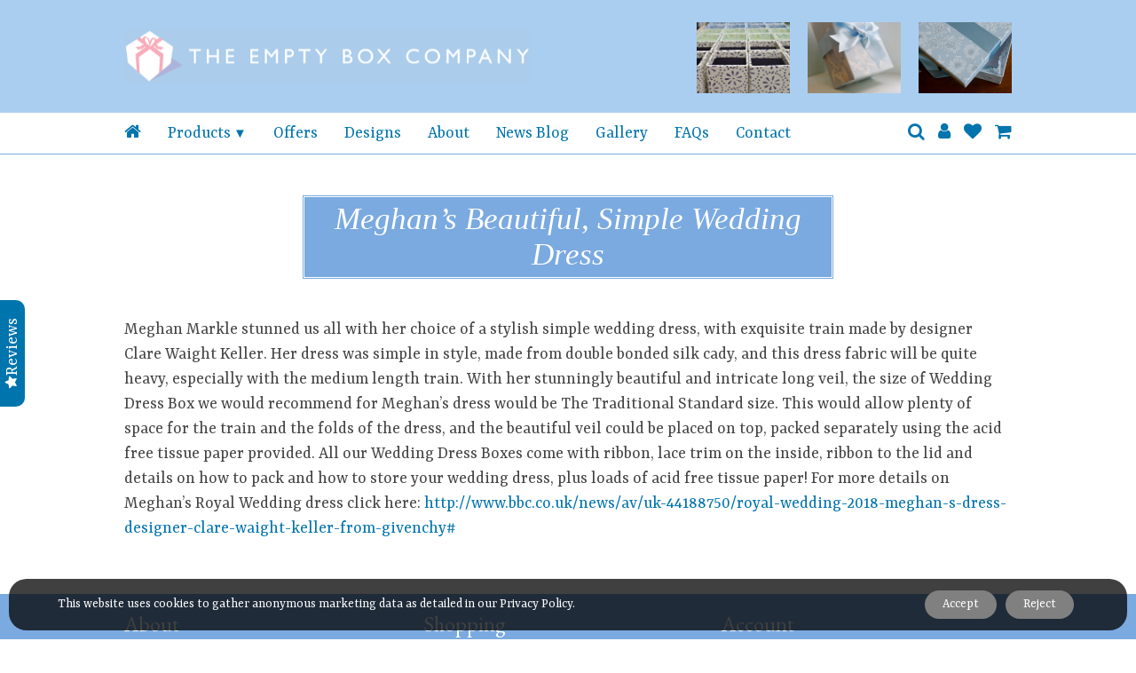

--- FILE ---
content_type: text/html; charset=UTF-8
request_url: https://www.emptybox.co.uk/2018/05/21/meghans-beautiful-simple-wedding-dress/
body_size: 16859
content:
<!DOCTYPE html>
<html lang="en-GB">

<head>

<meta property="og:site_name" content="The Empty Box Company"><meta property="og:image" content="https://www.emptybox.co.uk/wp-content/files/meghans-dress.jpg">	<meta property="og:title" content="Meghan&#8217;s Beautiful, Simple Wedding Dress"><meta property="og:url" content="https://www.emptybox.co.uk/2018/05/21/meghans-beautiful-simple-wedding-dress/"><meta property="og:type" content="website"><meta name="viewport" content="width=device-width, initial-scale=1" >
<meta name='robots' content='max-image-preview:large' />
<link rel="alternate" hreflang="en-gb" href="https://www.emptybox.co.uk/2018/05/21/meghans-beautiful-simple-wedding-dress/" />
<link rel="alternate" hreflang="x-default" href="https://www.emptybox.co.uk/2018/05/21/meghans-beautiful-simple-wedding-dress/" />
<link rel='dns-prefetch' href='//challenges.cloudflare.com' />
<link rel='dns-prefetch' href='//cdn.jsdelivr.net' />
<link rel='preconnect' href='https://challenges.cloudflare.com' />
<link rel="alternate" title="oEmbed (JSON)" type="application/json+oembed" href="https://www.emptybox.co.uk/wp-json/oembed/1.0/embed?url=https%3A%2F%2Fwww.emptybox.co.uk%2F2018%2F05%2F21%2Fmeghans-beautiful-simple-wedding-dress%2F" />
<link rel="alternate" title="oEmbed (XML)" type="text/xml+oembed" href="https://www.emptybox.co.uk/wp-json/oembed/1.0/embed?url=https%3A%2F%2Fwww.emptybox.co.uk%2F2018%2F05%2F21%2Fmeghans-beautiful-simple-wedding-dress%2F&#038;format=xml" />
<style id='wp-img-auto-sizes-contain-inline-css' type='text/css'>
img:is([sizes=auto i],[sizes^="auto," i]){contain-intrinsic-size:3000px 1500px}
/*# sourceURL=wp-img-auto-sizes-contain-inline-css */
</style>
<link rel='stylesheet' href='https://www.emptybox.co.uk/wp-includes/css/dashicons.min.css?ver=710592f87801b2f9e2aa2f14a3cde604' type='text/css' media='all' />
<link rel='stylesheet' href='https://www.emptybox.co.uk/wp-includes/css/jquery-ui-dialog.min.css?ver=710592f87801b2f9e2aa2f14a3cde604' type='text/css' media='all' />
<style id='classic-theme-styles-inline-css' type='text/css'>
/*! This file is auto-generated */
.wp-block-button__link{color:#fff;background-color:#32373c;border-radius:9999px;box-shadow:none;text-decoration:none;padding:calc(.667em + 2px) calc(1.333em + 2px);font-size:1.125em}.wp-block-file__button{background:#32373c;color:#fff;text-decoration:none}
/*# sourceURL=/wp-includes/css/classic-themes.min.css */
</style>
<link rel='stylesheet' href='https://www.emptybox.co.uk/wp-content/plugins/contact-form-7/includes/css/styles.css?ver=6.1.4' type='text/css' media='all' />
<link rel='stylesheet' href='//www.emptybox.co.uk/wp-content/plugins/woocommerce-multilingual/templates/currency-switchers/legacy-dropdown/style.css?ver=5.5.3.1' type='text/css' media='all' />
<link rel='stylesheet' href='https://www.emptybox.co.uk/wp-content/plugins/woocommerce-wishlists/assets/css/woocommerce-wishlists.min.css?ver=2.3.9' type='text/css' media='all' />
<link rel='stylesheet' href='https://www.emptybox.co.uk/wp-content/plugins/woocommerce/assets/css/woocommerce-layout.css?ver=10.4.3' type='text/css' media='all' />
<link rel='stylesheet' href='https://www.emptybox.co.uk/wp-content/plugins/woocommerce/assets/css/woocommerce-smallscreen.css?ver=10.4.3' type='text/css' media='only screen and (max-width: 768px)' />
<link rel='stylesheet' href='https://www.emptybox.co.uk/wp-content/plugins/woocommerce/assets/css/woocommerce.css?ver=10.4.3' type='text/css' media='all' />
<style id='woocommerce-inline-inline-css' type='text/css'>
.woocommerce form .form-row .required { visibility: visible; }
/*# sourceURL=woocommerce-inline-inline-css */
</style>
<link rel='stylesheet' href='https://www.emptybox.co.uk/wp-content/plugins/kitgenix-captcha-for-cloudflare-turnstile/assets/css/public.css?ver=1769763387' type='text/css' media='all' />
<link rel='stylesheet' href='https://cdn.jsdelivr.net/fontawesome/4.7.0/css/font-awesome.min.css?ver=710592f87801b2f9e2aa2f14a3cde604' type='text/css' media='all' />
<link rel='stylesheet' href='https://www.emptybox.co.uk/wp-content/plugins/cf7-conditional-fields/style.css?ver=2.6.7' type='text/css' media='all' />
<link rel='stylesheet' href='https://www.emptybox.co.uk/wp-content/plugins/mailin/css/mailin-front.css?ver=710592f87801b2f9e2aa2f14a3cde604' type='text/css' media='all' />
<script type="text/template" id="tmpl-variation-template">
	<div class="woocommerce-variation-description">{{{ data.variation.variation_description }}}</div>
	<div class="woocommerce-variation-price">{{{ data.variation.price_html }}}</div>
	<div class="woocommerce-variation-availability">{{{ data.variation.availability_html }}}</div>
</script>
<script type="text/template" id="tmpl-unavailable-variation-template">
	<p role="alert">Sorry, this product is unavailable. Please choose a different combination.</p>
</script>
<script type="text/javascript" src="https://www.emptybox.co.uk/wp-includes/js/jquery/jquery.min.js?ver=3.7.1" id="jquery-core-js"></script>
<script type="text/javascript" src="https://www.emptybox.co.uk/wp-includes/js/jquery/jquery-migrate.min.js?ver=3.4.1" id="jquery-migrate-js"></script>
<script type="text/javascript" id="wpml-cookie-js-extra">
/* <![CDATA[ */
var wpml_cookies = {"wp-wpml_current_language":{"value":"en","expires":1,"path":"/"}};
var wpml_cookies = {"wp-wpml_current_language":{"value":"en","expires":1,"path":"/"}};
//# sourceURL=wpml-cookie-js-extra
/* ]]> */
</script>
<script type="text/javascript" src="https://www.emptybox.co.uk/wp-content/plugins/sitepress-multilingual-cms/res/js/cookies/language-cookie.js?ver=486900" id="wpml-cookie-js" defer="defer" data-wp-strategy="defer"></script>
<script type="text/javascript" src="https://www.emptybox.co.uk/wp-includes/js/underscore.min.js?ver=1.13.7" id="underscore-js"></script>
<script type="text/javascript" id="wp-util-js-extra">
/* <![CDATA[ */
var _wpUtilSettings = {"ajax":{"url":"/wp-admin/admin-ajax.php"}};
//# sourceURL=wp-util-js-extra
/* ]]> */
</script>
<script type="text/javascript" src="https://www.emptybox.co.uk/wp-includes/js/wp-util.min.js?ver=710592f87801b2f9e2aa2f14a3cde604" id="wp-util-js"></script>
<script type="text/javascript" src="https://www.emptybox.co.uk/wp-content/plugins/woocommerce/assets/js/jquery-blockui/jquery.blockUI.min.js?ver=2.7.0-wc.10.4.3" id="wc-jquery-blockui-js" data-wp-strategy="defer"></script>
<script type="text/javascript" src="https://www.emptybox.co.uk/wp-content/files/custom-css-js/block_js.js?ver=318" id="ccj-block_js-js"></script>
<script type="text/javascript" id="wc-add-to-cart-js-extra">
/* <![CDATA[ */
var wc_add_to_cart_params = {"ajax_url":"/wp-admin/admin-ajax.php","wc_ajax_url":"/?wc-ajax=%%endpoint%%","i18n_view_cart":"View basket","cart_url":"https://www.emptybox.co.uk/basket/","is_cart":"","cart_redirect_after_add":"yes"};
//# sourceURL=wc-add-to-cart-js-extra
/* ]]> */
</script>
<script type="text/javascript" src="https://www.emptybox.co.uk/wp-content/plugins/woocommerce/assets/js/frontend/add-to-cart.min.js?ver=10.4.3" id="wc-add-to-cart-js" defer="defer" data-wp-strategy="defer"></script>
<script type="text/javascript" src="https://www.emptybox.co.uk/wp-content/plugins/woocommerce/assets/js/js-cookie/js.cookie.min.js?ver=2.1.4-wc.10.4.3" id="wc-js-cookie-js" defer="defer" data-wp-strategy="defer"></script>
<script type="text/javascript" id="woocommerce-js-extra">
/* <![CDATA[ */
var woocommerce_params = {"ajax_url":"/wp-admin/admin-ajax.php","wc_ajax_url":"/?wc-ajax=%%endpoint%%","i18n_password_show":"Show password","i18n_password_hide":"Hide password"};
//# sourceURL=woocommerce-js-extra
/* ]]> */
</script>
<script type="text/javascript" src="https://www.emptybox.co.uk/wp-content/plugins/woocommerce/assets/js/frontend/woocommerce.min.js?ver=10.4.3" id="woocommerce-js" defer="defer" data-wp-strategy="defer"></script>
<script type="text/javascript" id="sib-front-js-js-extra">
/* <![CDATA[ */
var sibErrMsg = {"invalidMail":"Please fill out valid email address","requiredField":"Please fill out required fields","invalidDateFormat":"Please fill out valid date format","invalidSMSFormat":"Please fill out valid phone number"};
var ajax_sib_front_object = {"ajax_url":"https://www.emptybox.co.uk/wp-admin/admin-ajax.php","ajax_nonce":"56cea80042","flag_url":"https://www.emptybox.co.uk/wp-content/plugins/mailin/img/flags/"};
//# sourceURL=sib-front-js-js-extra
/* ]]> */
</script>
<script type="text/javascript" src="https://www.emptybox.co.uk/wp-content/plugins/mailin/js/mailin-front.js?ver=1769763374" id="sib-front-js-js"></script>
<link rel="https://api.w.org/" href="https://www.emptybox.co.uk/wp-json/" /><link rel="alternate" title="JSON" type="application/json" href="https://www.emptybox.co.uk/wp-json/wp/v2/posts/12411" /><link rel="canonical" href="https://www.emptybox.co.uk/2018/05/21/meghans-beautiful-simple-wedding-dress/" />
<link rel='shortlink' href='https://www.emptybox.co.uk/?p=12411' />
<meta name="generator" content="WPML ver:4.8.6 stt:1,4,3,27,2;" />
<style>#wpadminbar{opacity:.2;}#wpadminbar:hover{opacity:1;}</style><link rel="alternate" type="application/rss+xml" title="RSS 2.0 Feed" href="https://www.emptybox.co.uk/feed/" /><link rel="alternate" type="application/atom+xml" title="Atom Feed" href="https://www.emptybox.co.uk/feed/atom/" />	<noscript><style>.woocommerce-product-gallery{ opacity: 1 !important; }</style></noscript>
	<script type="text/javascript" src="https://cdn.brevo.com/js/sdk-loader.js" async></script>
<script type="text/javascript">
  window.Brevo = window.Brevo || [];
  window.Brevo.push(['init', {"client_key":"me3ei3wmhaclrjkhc6vsjyd4","email_id":null,"push":{"customDomain":"https:\/\/www.emptybox.co.uk\/wp-content\/plugins\/mailin\/"},"service_worker_url":"wonderpush-worker-loader.min.js?webKey=d1e343d087fc006f4c519296dc331be2712d125b1dba682cd8af85ca561db3b3","frame_url":"brevo-frame.html"}]);
</script><script type="text/javascript" src="https://cdn.by.wonderpush.com/sdk/1.1/wonderpush-loader.min.js" async></script>
<script type="text/javascript">
  window.WonderPush = window.WonderPush || [];
  window.WonderPush.push(['init', {"customDomain":"https:\/\/www.emptybox.co.uk\/wp-content\/plugins\/mailin\/","serviceWorkerUrl":"wonderpush-worker-loader.min.js?webKey=d1e343d087fc006f4c519296dc331be2712d125b1dba682cd8af85ca561db3b3","frameUrl":"wonderpush.min.html","webKey":"d1e343d087fc006f4c519296dc331be2712d125b1dba682cd8af85ca561db3b3"}]);
</script><link rel="icon" href="https://www.emptybox.co.uk/wp-content/files/favicon-100x100.png" sizes="32x32" />
<link rel="icon" href="https://www.emptybox.co.uk/wp-content/files/favicon-200x200.png" sizes="192x192" />
<link rel="apple-touch-icon" href="https://www.emptybox.co.uk/wp-content/files/favicon-200x200.png" />
<meta name="msapplication-TileImage" content="https://www.emptybox.co.uk/wp-content/files/favicon.png" />
    <style>
      .cookie-law-panel { z-index:5000; box-sizing: border-box; position: fixed; left:0; right:0;  padding: 6px 0;bottom:0; background-color: rgba(0,0,0,.75);border:0px solid black; border-radius: 20px;
margin: 10px; } .cookie-law-panel .cla-content {max-width:1200px; margin: 0 auto; padding:5px 2%;} .cookie-law-panel .cla-content .cookie-law-text *,.cookie-law-panel .cla-content .cookie-law-text { color: white; margin: 4px 0;} .cookie-law-panel .cla-padding { display:flex; gap:5px;align-items: center; justify-content:center;}  .cookie-law-panel .cookie-law-text *, .cookie-law-text{font-size: 15px; line-height: 20px;} .cookie-law-button { cursor: pointer; border-width:0px; color: white; background-color: gray; padding: 2px 20px; margin:0 5px;text-decoration: none; font-size: 15px; border-radius: 20px;; transition: all .25s; } .cookie-law-button:hover { background-color: black;color:white; }.cookie-law-options-button {color: white; background-color: gray;} .cookie-law-options-button:hover{background-color: black;color:white;}.cookie-law-panel-style-compact .cla-content {display:grid; grid-template-columns: 1fr auto; gap:20px;}.cookie-law-panel-style-compact .cla-content .cookie-law-text {display:flex;align-items:center;}.cookie-law-panel-style-compact .cla-content .cla-padding {margin:0;}.cookie-info-panel-wrapper {z-index:5001;position:fixed; top:0; bottom:0; left:0; right:0; background-color: rgba(0,0,0,.75);display:none;align-items:center; justify-content:center;}.cookie-info-panel-wrapper .cookie-info {border-radius:5px;background-color:white; border:1px solid black; padding:20px; width:65%;min-width:300px;}.cookie-info-panel-wrapper .cookie-info ul {list-style-type: disc;padding:0 0 0 40px;}.cookie-info-panel-wrapper .cookie-law-buttons {display:flex;justify-content: center; margin-top:30px;}.cookie-law-panel-style-normal .cla-content {text-align:center;}@media screen and (max-width: 768px){.cookie-law-panel-style-normal .cla-padding{display: block;} .cookie-law-panel .cla-content {text-align: center;}.cookie-law-panel .cookie-law-text {margin-bottom: 20px; margin:0 4%;text-align:center;}.cookie-law-panel .cookie-law-button { float: none;} .cookie-law-panel-style-compact .cla-content {display:block;} .cookie-law-panel .cla-content * { margin: 10px 0;}.cookie-info-panel-wrapper .cookie-law-buttons {display:grid;gap:10px;}.cookie-info-panel-wrapper .cookie-law-buttons a {display:block;text-align: center;white-space:nowrap;}
      } .cookie-law-panel {z-index:10000;} .cookie-law-button{}    </style>
    <script>(function(factory){if(typeof define==='function'&&define.amd){define(['jquery'],factory);}else{factory(jQuery);}}(function($){var pluses=/\+/g;function encode(s){return config.raw?s:encodeURIComponent(s);}function decode(s){return config.raw?s:decodeURIComponent(s);}function stringifyCookieValue(value){return encode(config.json?JSON.stringify(value):String(value));}function parseCookieValue(s){if(s.indexOf('"')===0){s=s.slice(1,-1).replace(/\\"/g,'"').replace(/\\\\/g,'\\');}try{s=decodeURIComponent(s.replace(pluses,' '));return config.json?JSON.parse(s):s;}catch(e){}}function read(s,converter){var value=config.raw?s:parseCookieValue(s);return $.isFunction(converter)?converter(value):value;}var config=$.cookie=function(key,value,options){if(value!==undefined&&!$.isFunction(value)){options=$.extend({},config.defaults,options);if(typeof options.expires==='number'){var days=options.expires,t=options.expires=new Date();t.setTime(+t+days*864e+5);}return(document.cookie=[encode(key),'=',stringifyCookieValue(value),options.expires?'; expires='+options.expires.toUTCString():'',options.path?'; path='+options.path:'',options.domain?'; domain='+options.domain:'',options.secure?'; secure':''].join(''));}var result=key?undefined:{};var cookies=document.cookie?document.cookie.split('; '):[];for(var i=0,l=cookies.length;i<l;i++){var parts=cookies[i].split('=');var name=decode(parts.shift());var cookie=parts.join('=');if(key&&key===name){result=read(cookie,value);break;}if(!key&&(cookie=read(cookie))!==undefined){result[name]=cookie;}}return result;};config.defaults={};$.removeCookie=function(key,options){if($.cookie(key)===undefined){return false;}$.cookie(key,'',$.extend({},options,{expires:-1}));return!$.cookie(key);};}));function acceptCookies(){jQuery.cookie('cookie-law','yes',{expires: 365, path: '/'});jQuery('.cookie-law-panel').remove();jQuery('.cookie-info-panel-wrapper').remove();}function rejectCookies(){jQuery.cookie('cookie-law-reject','yes',{expires: 30, path: '/'});jQuery('.cookie-law-panel').remove();jQuery('.cookie-info-panel-wrapper').remove();}function donottrack(){return navigator.doNotTrack;}function closeCookiePanel(){jQuery('.cookie-info-panel-wrapper').css('display','none');} </script>
    <link rel='stylesheet' id='website-styles' href='https://www.emptybox.co.uk/wp-content/themes/w/styles/css/styles.min.css?ver=1744881513' type='text/css' media='all'>	<script>
	if(jQuery.cookie('cookie-law-reject')!='yes'){
		if(donottrack()!=1 && jQuery.cookie('cookie-law')!='yes'){}else{
			jQuery('head').append("        ");
		}
	}
	</script>
	
<title>Meghan&#8217;s Beautiful, Simple Wedding Dress | The Empty Box Company</title>
<style>


#cookie-law-info-bar * {color:black;}
</style><style id='global-styles-inline-css' type='text/css'>
:root{--wp--preset--aspect-ratio--square: 1;--wp--preset--aspect-ratio--4-3: 4/3;--wp--preset--aspect-ratio--3-4: 3/4;--wp--preset--aspect-ratio--3-2: 3/2;--wp--preset--aspect-ratio--2-3: 2/3;--wp--preset--aspect-ratio--16-9: 16/9;--wp--preset--aspect-ratio--9-16: 9/16;--wp--preset--color--black: #000000;--wp--preset--color--cyan-bluish-gray: #abb8c3;--wp--preset--color--white: #ffffff;--wp--preset--color--pale-pink: #f78da7;--wp--preset--color--vivid-red: #cf2e2e;--wp--preset--color--luminous-vivid-orange: #ff6900;--wp--preset--color--luminous-vivid-amber: #fcb900;--wp--preset--color--light-green-cyan: #7bdcb5;--wp--preset--color--vivid-green-cyan: #00d084;--wp--preset--color--pale-cyan-blue: #8ed1fc;--wp--preset--color--vivid-cyan-blue: #0693e3;--wp--preset--color--vivid-purple: #9b51e0;--wp--preset--gradient--vivid-cyan-blue-to-vivid-purple: linear-gradient(135deg,rgb(6,147,227) 0%,rgb(155,81,224) 100%);--wp--preset--gradient--light-green-cyan-to-vivid-green-cyan: linear-gradient(135deg,rgb(122,220,180) 0%,rgb(0,208,130) 100%);--wp--preset--gradient--luminous-vivid-amber-to-luminous-vivid-orange: linear-gradient(135deg,rgb(252,185,0) 0%,rgb(255,105,0) 100%);--wp--preset--gradient--luminous-vivid-orange-to-vivid-red: linear-gradient(135deg,rgb(255,105,0) 0%,rgb(207,46,46) 100%);--wp--preset--gradient--very-light-gray-to-cyan-bluish-gray: linear-gradient(135deg,rgb(238,238,238) 0%,rgb(169,184,195) 100%);--wp--preset--gradient--cool-to-warm-spectrum: linear-gradient(135deg,rgb(74,234,220) 0%,rgb(151,120,209) 20%,rgb(207,42,186) 40%,rgb(238,44,130) 60%,rgb(251,105,98) 80%,rgb(254,248,76) 100%);--wp--preset--gradient--blush-light-purple: linear-gradient(135deg,rgb(255,206,236) 0%,rgb(152,150,240) 100%);--wp--preset--gradient--blush-bordeaux: linear-gradient(135deg,rgb(254,205,165) 0%,rgb(254,45,45) 50%,rgb(107,0,62) 100%);--wp--preset--gradient--luminous-dusk: linear-gradient(135deg,rgb(255,203,112) 0%,rgb(199,81,192) 50%,rgb(65,88,208) 100%);--wp--preset--gradient--pale-ocean: linear-gradient(135deg,rgb(255,245,203) 0%,rgb(182,227,212) 50%,rgb(51,167,181) 100%);--wp--preset--gradient--electric-grass: linear-gradient(135deg,rgb(202,248,128) 0%,rgb(113,206,126) 100%);--wp--preset--gradient--midnight: linear-gradient(135deg,rgb(2,3,129) 0%,rgb(40,116,252) 100%);--wp--preset--font-size--small: 13px;--wp--preset--font-size--medium: 20px;--wp--preset--font-size--large: 36px;--wp--preset--font-size--x-large: 42px;--wp--preset--spacing--20: 0.44rem;--wp--preset--spacing--30: 0.67rem;--wp--preset--spacing--40: 1rem;--wp--preset--spacing--50: 1.5rem;--wp--preset--spacing--60: 2.25rem;--wp--preset--spacing--70: 3.38rem;--wp--preset--spacing--80: 5.06rem;--wp--preset--shadow--natural: 6px 6px 9px rgba(0, 0, 0, 0.2);--wp--preset--shadow--deep: 12px 12px 50px rgba(0, 0, 0, 0.4);--wp--preset--shadow--sharp: 6px 6px 0px rgba(0, 0, 0, 0.2);--wp--preset--shadow--outlined: 6px 6px 0px -3px rgb(255, 255, 255), 6px 6px rgb(0, 0, 0);--wp--preset--shadow--crisp: 6px 6px 0px rgb(0, 0, 0);}:where(.is-layout-flex){gap: 0.5em;}:where(.is-layout-grid){gap: 0.5em;}body .is-layout-flex{display: flex;}.is-layout-flex{flex-wrap: wrap;align-items: center;}.is-layout-flex > :is(*, div){margin: 0;}body .is-layout-grid{display: grid;}.is-layout-grid > :is(*, div){margin: 0;}:where(.wp-block-columns.is-layout-flex){gap: 2em;}:where(.wp-block-columns.is-layout-grid){gap: 2em;}:where(.wp-block-post-template.is-layout-flex){gap: 1.25em;}:where(.wp-block-post-template.is-layout-grid){gap: 1.25em;}.has-black-color{color: var(--wp--preset--color--black) !important;}.has-cyan-bluish-gray-color{color: var(--wp--preset--color--cyan-bluish-gray) !important;}.has-white-color{color: var(--wp--preset--color--white) !important;}.has-pale-pink-color{color: var(--wp--preset--color--pale-pink) !important;}.has-vivid-red-color{color: var(--wp--preset--color--vivid-red) !important;}.has-luminous-vivid-orange-color{color: var(--wp--preset--color--luminous-vivid-orange) !important;}.has-luminous-vivid-amber-color{color: var(--wp--preset--color--luminous-vivid-amber) !important;}.has-light-green-cyan-color{color: var(--wp--preset--color--light-green-cyan) !important;}.has-vivid-green-cyan-color{color: var(--wp--preset--color--vivid-green-cyan) !important;}.has-pale-cyan-blue-color{color: var(--wp--preset--color--pale-cyan-blue) !important;}.has-vivid-cyan-blue-color{color: var(--wp--preset--color--vivid-cyan-blue) !important;}.has-vivid-purple-color{color: var(--wp--preset--color--vivid-purple) !important;}.has-black-background-color{background-color: var(--wp--preset--color--black) !important;}.has-cyan-bluish-gray-background-color{background-color: var(--wp--preset--color--cyan-bluish-gray) !important;}.has-white-background-color{background-color: var(--wp--preset--color--white) !important;}.has-pale-pink-background-color{background-color: var(--wp--preset--color--pale-pink) !important;}.has-vivid-red-background-color{background-color: var(--wp--preset--color--vivid-red) !important;}.has-luminous-vivid-orange-background-color{background-color: var(--wp--preset--color--luminous-vivid-orange) !important;}.has-luminous-vivid-amber-background-color{background-color: var(--wp--preset--color--luminous-vivid-amber) !important;}.has-light-green-cyan-background-color{background-color: var(--wp--preset--color--light-green-cyan) !important;}.has-vivid-green-cyan-background-color{background-color: var(--wp--preset--color--vivid-green-cyan) !important;}.has-pale-cyan-blue-background-color{background-color: var(--wp--preset--color--pale-cyan-blue) !important;}.has-vivid-cyan-blue-background-color{background-color: var(--wp--preset--color--vivid-cyan-blue) !important;}.has-vivid-purple-background-color{background-color: var(--wp--preset--color--vivid-purple) !important;}.has-black-border-color{border-color: var(--wp--preset--color--black) !important;}.has-cyan-bluish-gray-border-color{border-color: var(--wp--preset--color--cyan-bluish-gray) !important;}.has-white-border-color{border-color: var(--wp--preset--color--white) !important;}.has-pale-pink-border-color{border-color: var(--wp--preset--color--pale-pink) !important;}.has-vivid-red-border-color{border-color: var(--wp--preset--color--vivid-red) !important;}.has-luminous-vivid-orange-border-color{border-color: var(--wp--preset--color--luminous-vivid-orange) !important;}.has-luminous-vivid-amber-border-color{border-color: var(--wp--preset--color--luminous-vivid-amber) !important;}.has-light-green-cyan-border-color{border-color: var(--wp--preset--color--light-green-cyan) !important;}.has-vivid-green-cyan-border-color{border-color: var(--wp--preset--color--vivid-green-cyan) !important;}.has-pale-cyan-blue-border-color{border-color: var(--wp--preset--color--pale-cyan-blue) !important;}.has-vivid-cyan-blue-border-color{border-color: var(--wp--preset--color--vivid-cyan-blue) !important;}.has-vivid-purple-border-color{border-color: var(--wp--preset--color--vivid-purple) !important;}.has-vivid-cyan-blue-to-vivid-purple-gradient-background{background: var(--wp--preset--gradient--vivid-cyan-blue-to-vivid-purple) !important;}.has-light-green-cyan-to-vivid-green-cyan-gradient-background{background: var(--wp--preset--gradient--light-green-cyan-to-vivid-green-cyan) !important;}.has-luminous-vivid-amber-to-luminous-vivid-orange-gradient-background{background: var(--wp--preset--gradient--luminous-vivid-amber-to-luminous-vivid-orange) !important;}.has-luminous-vivid-orange-to-vivid-red-gradient-background{background: var(--wp--preset--gradient--luminous-vivid-orange-to-vivid-red) !important;}.has-very-light-gray-to-cyan-bluish-gray-gradient-background{background: var(--wp--preset--gradient--very-light-gray-to-cyan-bluish-gray) !important;}.has-cool-to-warm-spectrum-gradient-background{background: var(--wp--preset--gradient--cool-to-warm-spectrum) !important;}.has-blush-light-purple-gradient-background{background: var(--wp--preset--gradient--blush-light-purple) !important;}.has-blush-bordeaux-gradient-background{background: var(--wp--preset--gradient--blush-bordeaux) !important;}.has-luminous-dusk-gradient-background{background: var(--wp--preset--gradient--luminous-dusk) !important;}.has-pale-ocean-gradient-background{background: var(--wp--preset--gradient--pale-ocean) !important;}.has-electric-grass-gradient-background{background: var(--wp--preset--gradient--electric-grass) !important;}.has-midnight-gradient-background{background: var(--wp--preset--gradient--midnight) !important;}.has-small-font-size{font-size: var(--wp--preset--font-size--small) !important;}.has-medium-font-size{font-size: var(--wp--preset--font-size--medium) !important;}.has-large-font-size{font-size: var(--wp--preset--font-size--large) !important;}.has-x-large-font-size{font-size: var(--wp--preset--font-size--x-large) !important;}
/*# sourceURL=global-styles-inline-css */
</style>
<link rel='stylesheet' href='https://www.emptybox.co.uk/wp-content/plugins/woocommerce/assets/client/blocks/wc-blocks.css?ver=wc-10.4.3' type='text/css' media='all' />
</head>

<body class="wp-singular post-template-default single single-post postid-12411 single-format-standard wp-theme-w theme-w woocommerce-no-js post-meghans-beautiful-simple-wedding-dress post-parent-meghans-beautiful-simple-wedding-dress"><!--  Page Content Begins  -->

<header>
    <div class="content-section header">
        <div class='logo' >
        <a href='/'><img src='https://www.emptybox.co.uk/wp-content/files/logo-emptybox-1.png' alt='The Empty Box Company' class='site-logo'></a>
        <div class='mobile-social'><div class='social-icons'><a href='http://www.facebook.com/#!/pages/The-Empty-Box-Company/107124135991132' target='_blank' class='social-icon'><i class="fa fa-facebook-square" aria-hidden="true"></i></a><a href='http://www.pinterest.com/emptyboxco/' target='_blank' class='social-icon'><i class="fa fa-pinterest" aria-hidden="true"></i></a><a href='https://www.instagram.com/theemptyboxcompanyltd/' target='_blank' class='social-icon'><i class="fa fa-instagram" aria-hidden="true"></i></a><a href='https://www.youtube.com/channel/UC2Mpz0_V1VWmF8RHT7uoEZA' target='_blank' class='social-icon'><i class="fa fa-youtube-play" aria-hidden="true"></i></a></div></div>

        </div>
        <div class='header-info'>
			<div class='img' style='background-image: url(https://www.emptybox.co.uk/wp-content/files/P1200475-scaled.jpg);'></div><div class='img' style='background-image: url(https://www.emptybox.co.uk/wp-content/files/Seagulls-design-450x338.jpg);'></div><div class='img' style='background-image: url(https://www.emptybox.co.uk/wp-content/files/P1170014-450x338.jpg);'></div>        </div>
    </div>

    <div class='clear'></div>

    <div class='menu-container full-menu'>
	<div class="content-section">
		<nav><div class="main-nav"><ul id="menu-main-menu" class="menu"><li class=' menu-item menu-item-type-custom menu-item-object-custom'><a href="/"><i class="fa fa-home" aria-hidden="true"></i></a><li class=' menu-item menu-item-type-custom menu-item-object-custom menu-item-has-children'><a href="javascript:void(0);">Products</a><ul class="sub-menu"><li class='all-products menu-item menu-item-type-post_type menu-item-object-page'><a href="https://www.emptybox.co.uk/products/" class="menu-image"><div class='im'><img src='https://www.emptybox.co.uk/wp-content/files/intro_2-450x322.jpg'></div><div class='txt'>All Products</div></a><li class=' menu-item menu-item-type-post_type menu-item-object-page'><a href="https://www.emptybox.co.uk/products/wedding-dress-boxes/" class="menu-image"><div class='im'><img src='https://www.emptybox.co.uk/wp-content/files/P1200475-scaled-300x300.jpg'></div><div class='txt'>Wedding Dress Boxes</div></a><li class=' menu-item menu-item-type-post_type menu-item-object-page'><a href="https://www.emptybox.co.uk/products/wedding-travel-boxes/" class="menu-image"><div class='im'><img src='https://www.emptybox.co.uk/wp-content/files/P1200504-450x450.jpg'></div><div class='txt'>Wedding Travel Boxes</div></a><li class=' menu-item menu-item-type-post_type menu-item-object-page'><a href="https://www.emptybox.co.uk/products/hat-boxes/" class="menu-image"><div class='im'><img src='https://www.emptybox.co.uk/wp-content/files/Christmas-Hat-Box-2-2-300x300.jpg'></div><div class='txt'>Hat Boxes</div></a><li class=' menu-item menu-item-type-post_type menu-item-object-page'><a href="https://www.emptybox.co.uk/products/accessory-boxes/" class="menu-image"><div class='im'><img src='https://www.emptybox.co.uk/wp-content/files/Seagulls-design-450x450.jpg'></div><div class='txt'>Accessory Boxes</div></a><li class=' menu-item menu-item-type-post_type menu-item-object-page'><a href="https://www.emptybox.co.uk/products/extras-for-bride-reception/" class="menu-image"><div class='im'><img src='https://www.emptybox.co.uk/wp-content/files/with-love-paper-bunting-500x500-450x450.jpg'></div><div class='txt'>Extras for Bride &#038; Reception</div></a><li class=' menu-item menu-item-type-post_type menu-item-object-page'><a href="https://www.emptybox.co.uk/products/home-storage/" class="menu-image"><div class='im'><img src='https://www.emptybox.co.uk/wp-content/files/P1210468-450x450.jpg'></div><div class='txt'>Home Storage</div></a><li class=' menu-item menu-item-type-post_type menu-item-object-page'><a href="https://www.emptybox.co.uk/products/william-morris-home/" class="menu-image"><div class='im'><img src='https://www.emptybox.co.uk/wp-content/files/trug-strawberry-thief-navy-450x450.jpg'></div><div class='txt'>William Morris Home</div></a><li class=' menu-item menu-item-type-post_type menu-item-object-page'><a href="https://www.emptybox.co.uk/products/gift-boxes-christmas/" class="menu-image"><div class='im'><img src='https://www.emptybox.co.uk/wp-content/files/P1170417-1024x669-1-300x300.jpg'></div><div class='txt'>Gift Boxes &#038; Christmas</div></a><li class=' menu-item menu-item-type-post_type menu-item-object-page'><a href="https://www.emptybox.co.uk/products/childrens/" class="menu-image"><div class='im'><img src='https://www.emptybox.co.uk/wp-content/files/Studio-Session2-192-450x450.jpg'></div><div class='txt'>Children’s</div></a><li class=' menu-item menu-item-type-post_type menu-item-object-page'><a href="https://www.emptybox.co.uk/products/memory-boxes/" class="menu-image"><div class='im'><img src='https://www.emptybox.co.uk/wp-content/files/Memory-Boxes-both-sll-450x450.jpg'></div><div class='txt'>Memory Boxes</div></a><li class=' menu-item menu-item-type-post_type menu-item-object-page'><a href="https://www.emptybox.co.uk/products/office/" class="menu-image"><div class='im'><img src='https://www.emptybox.co.uk/wp-content/files/Office-storage-boxes-2-300x300.jpg'></div><div class='txt'>Office</div></a><li class=' menu-item menu-item-type-post_type menu-item-object-page'><a href="https://www.emptybox.co.uk/products/ready-to-go-designs/" class="menu-image"><div class='im'><img src='https://www.emptybox.co.uk/wp-content/files/Wedding-Boxes-Offer-Photo-April-2019-450x450.jpg'></div><div class='txt'>Ready to Go Designs</div></a><li class=' menu-item menu-item-type-post_type menu-item-object-page'><a href="https://www.emptybox.co.uk/products/bespoke-boxes/" class="menu-image"><div class='im'><img src='https://www.emptybox.co.uk/wp-content/files/Bespoke-Box-450x450.jpg'></div><div class='txt'>Bespoke Boxes</div></a></ul><li class=' menu-item menu-item-type-post_type menu-item-object-page'><a href="https://www.emptybox.co.uk/special-offers/">Offers</a><li class=' menu-item menu-item-type-post_type menu-item-object-page'><a href="https://www.emptybox.co.uk/designs/">Designs</a><li class=' menu-item menu-item-type-post_type menu-item-object-page'><a href="https://www.emptybox.co.uk/about/">About</a><li class=' menu-item menu-item-type-taxonomy menu-item-object-category current-post-ancestor current-menu-parent current-post-parent'><a href="https://www.emptybox.co.uk/category/general-news/">News Blog</a><li class=' menu-item menu-item-type-post_type menu-item-object-page'><a href="https://www.emptybox.co.uk/gallery/">Gallery</a><li class=' menu-item menu-item-type-post_type menu-item-object-page'><a href="https://www.emptybox.co.uk/your-questions-answered/">FAQs</a><li class=' menu-item menu-item-type-post_type menu-item-object-page'><a href="https://www.emptybox.co.uk/contact/">Contact</a></ul></div>
			<div class='search-icon'>
				<div class="cart-nav"><ul id="menu-cart-options" class="menu"><li id="menu-item-646" class="searchtoggle menu-item menu-item-type-custom menu-item-object-custom menu-item-646"><a href="javascript:void(0);" title="Search"><i class="fa fa-search" aria-hidden="true"></i></a></li><li id="menu-item-77" class="menu-item menu-item-type-post_type menu-item-object-page menu-item-77"><a href="https://www.emptybox.co.uk/my-account/" title="My Account"><i class="fa fa-user" aria-hidden="true"></i></a></li><li id="menu-item-13279" class="menu-item menu-item-type-custom menu-item-object-custom menu-item-13279"><a href="https://www.emptybox.co.uk/my-account/account-wishlists/" title="Wishlists"><i class="fa fa-heart" aria-hidden="true"></i></a></li><li id="menu-item-78" class="menu-item menu-item-type-post_type menu-item-object-page menu-item-78"><a href="https://www.emptybox.co.uk/basket/" title="Shopping Cart"><i class="fa fa-shopping-cart" aria-hidden="true"></i></a></li></ul></div>			</div>

			<div class='clear'></div>
		</nav>
		<div class='clear'></div>
	</div>
</div>


<div class='searchbar'>
	<div class='content-section'>
		<form method='get' action='/'><input type='text' placeholder="What are you looking for?" name='s'></form>
		<div class='search-icon'>
			<a href='#' class='searchtoggle'><i class='fa fa-times-circle'></i></a>
		</div>

	</div>
</div>
<div class='mobile-menu'>
	<button class="mobile-menu-trigger"><i class='fa fa-bars'></i> Menu</button>
	<div class="cart-nav"><ul id="menu-cart-options-1" class="menu"><li class="searchtoggle menu-item menu-item-type-custom menu-item-object-custom menu-item-646"><a href="javascript:void(0);" title="Search"><i class="fa fa-search" aria-hidden="true"></i></a></li><li class="menu-item menu-item-type-post_type menu-item-object-page menu-item-77"><a href="https://www.emptybox.co.uk/my-account/" title="My Account"><i class="fa fa-user" aria-hidden="true"></i></a></li><li class="menu-item menu-item-type-custom menu-item-object-custom menu-item-13279"><a href="https://www.emptybox.co.uk/my-account/account-wishlists/" title="Wishlists"><i class="fa fa-heart" aria-hidden="true"></i></a></li><li class="menu-item menu-item-type-post_type menu-item-object-page menu-item-78"><a href="https://www.emptybox.co.uk/basket/" title="Shopping Cart"><i class="fa fa-shopping-cart" aria-hidden="true"></i></a></li></ul></div></div>
<div class='clear'></div>
    <div id='dl-menu' class='dl-menuwrapper'>

		<ul id="menu-main-menu-1" class="dl-menu"><li id="menu-item-16677" class="menu-item menu-item-type-custom menu-item-object-custom menu-item-16677"><a href="/"><i class="fa fa-home" aria-hidden="true"></i></a></li><li id="menu-item-12851" class="menu-item menu-item-type-custom menu-item-object-custom menu-item-has-children menu-item-12851"><a href="#">Products</a><ul class="sub-menu dl-submenu">	<li id="menu-item-13200" class="all-products menu-item menu-item-type-post_type menu-item-object-page menu-item-13200"><a href="https://www.emptybox.co.uk/products/">All Products</a></li>	<li id="menu-item-13055" class="menu-item menu-item-type-post_type menu-item-object-page menu-item-13055"><a href="https://www.emptybox.co.uk/products/wedding-dress-boxes/">Wedding Dress Boxes</a></li>	<li id="menu-item-13063" class="menu-item menu-item-type-post_type menu-item-object-page menu-item-13063"><a href="https://www.emptybox.co.uk/products/wedding-travel-boxes/">Wedding Travel Boxes</a></li>	<li id="menu-item-17188" class="menu-item menu-item-type-post_type menu-item-object-page menu-item-17188"><a href="https://www.emptybox.co.uk/products/hat-boxes/">Hat Boxes</a></li>	<li id="menu-item-13062" class="menu-item menu-item-type-post_type menu-item-object-page menu-item-13062"><a href="https://www.emptybox.co.uk/products/accessory-boxes/">Accessory Boxes</a></li>	<li id="menu-item-13057" class="menu-item menu-item-type-post_type menu-item-object-page menu-item-13057"><a href="https://www.emptybox.co.uk/products/extras-for-bride-reception/">Extras for Bride &#038; Reception</a></li>	<li id="menu-item-13064" class="menu-item menu-item-type-post_type menu-item-object-page menu-item-13064"><a href="https://www.emptybox.co.uk/products/home-storage/">Home Storage</a></li>	<li id="menu-item-17187" class="menu-item menu-item-type-post_type menu-item-object-page menu-item-17187"><a href="https://www.emptybox.co.uk/products/william-morris-home/">William Morris Home</a></li>	<li id="menu-item-13058" class="menu-item menu-item-type-post_type menu-item-object-page menu-item-13058"><a href="https://www.emptybox.co.uk/products/gift-boxes-christmas/">Gift Boxes &#038; Christmas</a></li>	<li id="menu-item-13056" class="menu-item menu-item-type-post_type menu-item-object-page menu-item-13056"><a href="https://www.emptybox.co.uk/products/childrens/">Children’s</a></li>	<li id="menu-item-13059" class="menu-item menu-item-type-post_type menu-item-object-page menu-item-13059"><a href="https://www.emptybox.co.uk/products/memory-boxes/">Memory Boxes</a></li>	<li id="menu-item-13060" class="menu-item menu-item-type-post_type menu-item-object-page menu-item-13060"><a href="https://www.emptybox.co.uk/products/office/">Office</a></li>	<li id="menu-item-13061" class="menu-item menu-item-type-post_type menu-item-object-page menu-item-13061"><a href="https://www.emptybox.co.uk/products/ready-to-go-designs/">Ready to Go Designs</a></li>	<li id="menu-item-15739" class="menu-item menu-item-type-post_type menu-item-object-page menu-item-15739"><a href="https://www.emptybox.co.uk/products/bespoke-boxes/">Bespoke Boxes</a></li></ul></li><li id="menu-item-14729" class="menu-item menu-item-type-post_type menu-item-object-page menu-item-14729"><a href="https://www.emptybox.co.uk/special-offers/">Offers</a></li><li id="menu-item-12002" class="menu-item menu-item-type-post_type menu-item-object-page menu-item-12002"><a href="https://www.emptybox.co.uk/designs/">Designs</a></li><li id="menu-item-659" class="menu-item menu-item-type-post_type menu-item-object-page menu-item-659"><a href="https://www.emptybox.co.uk/about/">About</a></li><li id="menu-item-12692" class="menu-item menu-item-type-taxonomy menu-item-object-category current-post-ancestor current-menu-parent current-post-parent menu-item-12692"><a href="https://www.emptybox.co.uk/category/general-news/">News Blog</a></li><li id="menu-item-12003" class="menu-item menu-item-type-post_type menu-item-object-page menu-item-12003"><a href="https://www.emptybox.co.uk/gallery/">Gallery</a></li><li id="menu-item-11573" class="menu-item menu-item-type-post_type menu-item-object-page menu-item-11573"><a href="https://www.emptybox.co.uk/your-questions-answered/">FAQs</a></li><li id="menu-item-11635" class="menu-item menu-item-type-post_type menu-item-object-page menu-item-11635"><a href="https://www.emptybox.co.uk/contact/">Contact</a></li></ul>        <div class='clear'></div>
    </div>





	<div class='clear'></div>

</header>



<article><div class='content-section'>
	<h1>Meghan&#8217;s Beautiful, Simple Wedding Dress</h1>
	<p>Meghan Markle stunned us all with her choice of a stylish simple wedding dress, with exquisite train made by designer Clare Waight Keller. Her dress was simple in style, made from double bonded silk cady, and this dress fabric will be quite heavy, especially with the medium length train. With her stunningly beautiful and intricate long veil, the size of Wedding Dress Box we would recommend for Meghan&#8217;s dress would be The Traditional Standard size. This would allow plenty of space for the train and the folds of the dress, and the beautiful veil could be placed on top, packed separately using the acid free tissue paper provided. All our Wedding Dress Boxes come with ribbon, lace trim on the inside, ribbon to the lid and details on how to pack and how to store your wedding dress, plus loads of acid free tissue paper! For more details on Meghan&#8217;s Royal Wedding dress click here: <a href="http://www.bbc.co.uk/news/av/uk-44188750/royal-wedding-2018-meghan-s-dress-designer-clare-waight-keller-from-givenchy#">http://www.bbc.co.uk/news/av/uk-44188750/royal-wedding-2018-meghan-s-dress-designer-clare-waight-keller-from-givenchy#</a></p>
</div></article>



<div style='clear:both; overflow:hidden;'></div>

<footer>
	<div class="content-section">
		<div class='footer-grid'>
			<div class='footer-column'>
				<div class="footer-nav"><ul id="menu-footer-1" class="menu"><li id="menu-item-8935" class="menu-item menu-item-type-post_type menu-item-object-page menu-item-8935"><a href="https://www.emptybox.co.uk/about/">About</a></li><li id="menu-item-11574" class="menu-item menu-item-type-post_type menu-item-object-page menu-item-11574"><a href="https://www.emptybox.co.uk/about/our-story/">Our Story</a></li><li id="menu-item-11599" class="menu-item menu-item-type-post_type menu-item-object-page menu-item-11599"><a href="https://www.emptybox.co.uk/about/our-workshop-staff/">Our Workshop &#038; Staff</a></li><li id="menu-item-11575" class="menu-item menu-item-type-post_type menu-item-object-page menu-item-11575"><a href="https://www.emptybox.co.uk/about/environmentally-friendly-wedding-dress-boxes/">Eco-friendly Products</a></li><li id="menu-item-11652" class="menu-item menu-item-type-post_type menu-item-object-page menu-item-11652"><a href="https://www.emptybox.co.uk/press/">Press</a></li><li id="menu-item-11637" class="menu-item menu-item-type-post_type menu-item-object-page menu-item-11637"><a href="https://www.emptybox.co.uk/contact/">Contact Us</a></li><li id="menu-item-11651" class="menu-item menu-item-type-post_type menu-item-object-page menu-item-11651"><a href="https://www.emptybox.co.uk/become-a-stockist/">Become a Stockist</a></li></ul></div>			</div>
			<div class='footer-column'>
				<div class="footer-nav"><ul id="menu-footer-2" class="menu"><li id="menu-item-13235" class="menu-item menu-item-type-post_type menu-item-object-page menu-item-13235"><a href="https://www.emptybox.co.uk/products/">Shopping</a></li><li id="menu-item-11668" class="menu-item menu-item-type-post_type menu-item-object-page menu-item-11668"><a href="https://www.emptybox.co.uk/delivery/">Delivery</a></li><li id="menu-item-11667" class="menu-item menu-item-type-post_type menu-item-object-page menu-item-11667"><a href="https://www.emptybox.co.uk/returns/">Returns</a></li><li id="menu-item-11666" class="menu-item menu-item-type-post_type menu-item-object-page menu-item-11666"><a href="https://www.emptybox.co.uk/terms-of-order/">Terms of Order</a></li><li id="menu-item-11665" class="menu-item menu-item-type-post_type menu-item-object-page menu-item-11665"><a href="https://www.emptybox.co.uk/security-privacy/">Security &#038; Privacy</a></li><li id="menu-item-11664" class="menu-item menu-item-type-post_type menu-item-object-page menu-item-11664"><a href="https://www.emptybox.co.uk/find-a-stockist/">Find a Stockist</a></li></ul></div>			</div>
			<div class='footer-column'>
				<div class="footer-nav"><ul id="menu-footer-3" class="menu"><li id="menu-item-13236" class="menu-item menu-item-type-custom menu-item-object-custom menu-item-13236"><a href="https://www.emptybox.co.uk/my-account">Account</a></li><li id="menu-item-11670" class="menu-item menu-item-type-custom menu-item-object-custom menu-item-11670"><a href="https://www.emptybox.co.uk/my-account/edit-account/">Your Account</a></li><li id="menu-item-11669" class="menu-item menu-item-type-custom menu-item-object-custom menu-item-11669"><a href="https://www.emptybox.co.uk/my-account/orders/">Orders</a></li></ul></div>			</div>


			<div class='footer-column'>
				<div class='language-switcher'><a href='https://www.emptyboxco.it'><img src='https://www.emptybox.co.uk/wp-content/plugins/sitepress-multilingual-cms/res/flags/it.png' title='Italian' alt='Italian'></a> <a href='https://ecrinderobedemariee.fr/'><img src='https://www.emptybox.co.uk/wp-content/plugins/sitepress-multilingual-cms/res/flags/fr.png' title='French' alt='French'></a> <a href='https://www.emptybox.de'><img src='https://www.emptybox.co.uk/wp-content/plugins/sitepress-multilingual-cms/res/flags/de.png' title='German' alt='German'></a> <a href='https://www.emptybox.es'><img src='https://www.emptybox.co.uk/wp-content/plugins/sitepress-multilingual-cms/res/flags/es.png' title='Spanish' alt='Spanish'></a> <a href='https://www.emptybox.co.uk/2018/05/21/meghans-beautiful-simple-wedding-dress/'><img src='https://www.emptybox.co.uk/wp-content/plugins/sitepress-multilingual-cms/res/flags/en.png' title='English' alt='English'></a> <a href='https://weddingtravelboxes.com.au/'><img src='/wp-content/files/flags/au.png' title='Australia' alt='Australia'></a> </div>			</div>
			<div class='footer-column'>
				<div class='social-icons'><a href='http://www.facebook.com/#!/pages/The-Empty-Box-Company/107124135991132' target='_blank' class='social-icon'><i class="fa fa-facebook-square" aria-hidden="true"></i></a><a href='http://www.pinterest.com/emptyboxco/' target='_blank' class='social-icon'><i class="fa fa-pinterest" aria-hidden="true"></i></a><a href='https://www.instagram.com/theemptyboxcompanyltd/' target='_blank' class='social-icon'><i class="fa fa-instagram" aria-hidden="true"></i></a><a href='https://www.youtube.com/channel/UC2Mpz0_V1VWmF8RHT7uoEZA' target='_blank' class='social-icon'><i class="fa fa-youtube-play" aria-hidden="true"></i></a></div>			</div>
			<div class='footer-column'>
				
<div class="wpcf7 no-js" id="wpcf7-f11523-p12411-o1" lang="en-GB" dir="ltr" data-wpcf7-id="11523">
<div class="screen-reader-response"><p role="status" aria-live="polite" aria-atomic="true"></p> <ul></ul></div>
<form action="/2018/05/21/meghans-beautiful-simple-wedding-dress/#wpcf7-f11523-p12411-o1" method="post" class="wpcf7-form init" aria-label="Contact form" novalidate="novalidate" data-status="init">
<fieldset class="hidden-fields-container"><input type="hidden" name="_wpcf7" value="11523" /><input type="hidden" name="_wpcf7_version" value="6.1.4" /><input type="hidden" name="_wpcf7_locale" value="en_GB" /><input type="hidden" name="_wpcf7_unit_tag" value="wpcf7-f11523-p12411-o1" /><input type="hidden" name="_wpcf7_container_post" value="12411" /><input type="hidden" name="_wpcf7_posted_data_hash" value="" /><input type="hidden" name="_wpcf7cf_hidden_group_fields" value="[]" /><input type="hidden" name="_wpcf7cf_hidden_groups" value="[]" /><input type="hidden" name="_wpcf7cf_visible_groups" value="[]" /><input type="hidden" name="_wpcf7cf_repeaters" value="[]" /><input type="hidden" name="_wpcf7cf_steps" value="{}" /><input type="hidden" name="_wpcf7cf_options" value="{&quot;form_id&quot;:11523,&quot;conditions&quot;:[],&quot;settings&quot;:{&quot;animation&quot;:&quot;yes&quot;,&quot;animation_intime&quot;:&quot;200&quot;,&quot;animation_outtime&quot;:&quot;200&quot;,&quot;conditions_ui&quot;:&quot;normal&quot;,&quot;notice_dismissed&quot;:true,&quot;wpcf7cf_settings_saved&quot;:&quot;1&quot;,&quot;notice_dismissed_rollback-cf7-5.4&quot;:true,&quot;notice_dismissed_rollback-cf7-5.5.3&quot;:true,&quot;notice_dismissed_rollback-cf7-5.8&quot;:true,&quot;notice_dismissed_rollback-cf7-5.8.5&quot;:true,&quot;notice_dismissed_rollback-cf7-5.8.6&quot;:true,&quot;notice_dismissed_update-cf7-6.1.2&quot;:true}}" />
</fieldset>
<h3>Newsletter
</h3>
<p><span class="wpcf7-form-control-wrap" data-name="email-address"><input size="40" maxlength="400" class="wpcf7-form-control wpcf7-email wpcf7-validates-as-required wpcf7-text wpcf7-validates-as-email" aria-required="true" aria-invalid="false" placeholder="Enter email to sign up" value="" type="email" name="email-address" /></span>
</p>
<p><input type="hidden" id="kitgenix_captcha_for_cloudflare_turnstile_nonce" name="kitgenix_captcha_for_cloudflare_turnstile_nonce" value="8dfec41899" /><input type="hidden" name="_wp_http_referer" value="/2018/05/21/meghans-beautiful-simple-wedding-dress/" /><input type="hidden" name="cf-turnstile-response" value="" /><div class="cf-turnstile" data-sitekey="0x4AAAAAAAc7YtsaHGMdXoZq" data-theme="light" data-size="normal" data-appearance="always" data-kitgenix-captcha-for-cloudflare-turnstile-owner="cf7"></div><input class="wpcf7-form-control wpcf7-submit has-spinner" type="submit" value="Sign Up" />
</p><div class="wpcf7-response-output" aria-hidden="true"></div>
</form>
</div>
			</div>

		</div>
	</div>
	<div class='footer-copyright'><div class='content-section'>
		<p>All material on this website is the copyright of The Empty Box Company. Site by <a href="https://www.designlynx.co.uk" target="_blank" rel="noopener">Design Lynx Ltd</a></p>
	</div></div>
</footer>


	<div class='side-panel-position'>

		<div class='side-panel-container'>
			<div class='side-panel-padding'>
				<h3>Latest Reviews</h3>

									<div class='side-review-container'>
						<div class='review-name'></div>
						<div class='review-rating'><svg xmlns="http://www.w3.org/2000/svg" width="15px" height="15px" viewBox="0 0 24 24"><path fill="currentColor" d="m8.243 7.34l-6.38.925l-.113.023a1 1 0 0 0-.44 1.684l4.622 4.499l-1.09 6.355l-.013.11a1 1 0 0 0 1.464.944l5.706-3l5.693 3l.1.046a1 1 0 0 0 1.352-1.1l-1.091-6.355l4.624-4.5l.078-.085a1 1 0 0 0-.633-1.62l-6.38-.926l-2.852-5.78a1 1 0 0 0-1.794 0z"/></svg><svg xmlns="http://www.w3.org/2000/svg" width="15px" height="15px" viewBox="0 0 24 24"><path fill="currentColor" d="m8.243 7.34l-6.38.925l-.113.023a1 1 0 0 0-.44 1.684l4.622 4.499l-1.09 6.355l-.013.11a1 1 0 0 0 1.464.944l5.706-3l5.693 3l.1.046a1 1 0 0 0 1.352-1.1l-1.091-6.355l4.624-4.5l.078-.085a1 1 0 0 0-.633-1.62l-6.38-.926l-2.852-5.78a1 1 0 0 0-1.794 0z"/></svg><svg xmlns="http://www.w3.org/2000/svg" width="15px" height="15px" viewBox="0 0 24 24"><path fill="currentColor" d="m8.243 7.34l-6.38.925l-.113.023a1 1 0 0 0-.44 1.684l4.622 4.499l-1.09 6.355l-.013.11a1 1 0 0 0 1.464.944l5.706-3l5.693 3l.1.046a1 1 0 0 0 1.352-1.1l-1.091-6.355l4.624-4.5l.078-.085a1 1 0 0 0-.633-1.62l-6.38-.926l-2.852-5.78a1 1 0 0 0-1.794 0z"/></svg><svg xmlns="http://www.w3.org/2000/svg" width="15px" height="15px" viewBox="0 0 24 24"><path fill="currentColor" d="m8.243 7.34l-6.38.925l-.113.023a1 1 0 0 0-.44 1.684l4.622 4.499l-1.09 6.355l-.013.11a1 1 0 0 0 1.464.944l5.706-3l5.693 3l.1.046a1 1 0 0 0 1.352-1.1l-1.091-6.355l4.624-4.5l.078-.085a1 1 0 0 0-.633-1.62l-6.38-.926l-2.852-5.78a1 1 0 0 0-1.794 0z"/></svg><svg xmlns="http://www.w3.org/2000/svg" width="15px" height="15px" viewBox="0 0 24 24"><path fill="currentColor" d="m8.243 7.34l-6.38.925l-.113.023a1 1 0 0 0-.44 1.684l4.622 4.499l-1.09 6.355l-.013.11a1 1 0 0 0 1.464.944l5.706-3l5.693 3l.1.046a1 1 0 0 0 1.352-1.1l-1.091-6.355l4.624-4.5l.078-.085a1 1 0 0 0-.633-1.62l-6.38-.926l-2.852-5.78a1 1 0 0 0-1.794 0z"/></svg></div>
						<div class='review-review'>I had three Bespoke Hat Boxes made for me all those years ago (1993) in my left over French wall paper I had in my London bathroom. It was a very grand bathroom. I've moved since, always with these boxes. To the Cotswolds, to Saint Remy de Provence, and now to Naples, Florida. They are going to be someone's long after I am gone. Much adored, thank you! 
My boxes are beautiful, I'm so glad I found you all those years ago. 
I just discovered too your splendid YouTube channel. Thank you for opening new doors!

</div>
					</div>
									<div class='side-review-container'>
						<div class='review-name'></div>
						<div class='review-rating'><svg xmlns="http://www.w3.org/2000/svg" width="15px" height="15px" viewBox="0 0 24 24"><path fill="currentColor" d="m8.243 7.34l-6.38.925l-.113.023a1 1 0 0 0-.44 1.684l4.622 4.499l-1.09 6.355l-.013.11a1 1 0 0 0 1.464.944l5.706-3l5.693 3l.1.046a1 1 0 0 0 1.352-1.1l-1.091-6.355l4.624-4.5l.078-.085a1 1 0 0 0-.633-1.62l-6.38-.926l-2.852-5.78a1 1 0 0 0-1.794 0z"/></svg><svg xmlns="http://www.w3.org/2000/svg" width="15px" height="15px" viewBox="0 0 24 24"><path fill="currentColor" d="m8.243 7.34l-6.38.925l-.113.023a1 1 0 0 0-.44 1.684l4.622 4.499l-1.09 6.355l-.013.11a1 1 0 0 0 1.464.944l5.706-3l5.693 3l.1.046a1 1 0 0 0 1.352-1.1l-1.091-6.355l4.624-4.5l.078-.085a1 1 0 0 0-.633-1.62l-6.38-.926l-2.852-5.78a1 1 0 0 0-1.794 0z"/></svg><svg xmlns="http://www.w3.org/2000/svg" width="15px" height="15px" viewBox="0 0 24 24"><path fill="currentColor" d="m8.243 7.34l-6.38.925l-.113.023a1 1 0 0 0-.44 1.684l4.622 4.499l-1.09 6.355l-.013.11a1 1 0 0 0 1.464.944l5.706-3l5.693 3l.1.046a1 1 0 0 0 1.352-1.1l-1.091-6.355l4.624-4.5l.078-.085a1 1 0 0 0-.633-1.62l-6.38-.926l-2.852-5.78a1 1 0 0 0-1.794 0z"/></svg><svg xmlns="http://www.w3.org/2000/svg" width="15px" height="15px" viewBox="0 0 24 24"><path fill="currentColor" d="m8.243 7.34l-6.38.925l-.113.023a1 1 0 0 0-.44 1.684l4.622 4.499l-1.09 6.355l-.013.11a1 1 0 0 0 1.464.944l5.706-3l5.693 3l.1.046a1 1 0 0 0 1.352-1.1l-1.091-6.355l4.624-4.5l.078-.085a1 1 0 0 0-.633-1.62l-6.38-.926l-2.852-5.78a1 1 0 0 0-1.794 0z"/></svg><svg xmlns="http://www.w3.org/2000/svg" width="15px" height="15px" viewBox="0 0 24 24"><path fill="currentColor" d="m8.243 7.34l-6.38.925l-.113.023a1 1 0 0 0-.44 1.684l4.622 4.499l-1.09 6.355l-.013.11a1 1 0 0 0 1.464.944l5.706-3l5.693 3l.1.046a1 1 0 0 0 1.352-1.1l-1.091-6.355l4.624-4.5l.078-.085a1 1 0 0 0-.633-1.62l-6.38-.926l-2.852-5.78a1 1 0 0 0-1.794 0z"/></svg></div>
						<div class='review-review'>Just wanted to say thank you so much for my daughter's wedding travel box.
Absolutely exquisite!
The quality and heart pattern of the box is perfect for any bride to accompany her wedding dress abroad.
Such a special time for any lady!
The calligraphy as well is impeccable!
Thank you again to you and your team for helping us make such an important personal occasion stress free.

</div>
					</div>
									<div class='side-review-container'>
						<div class='review-name'></div>
						<div class='review-rating'><svg xmlns="http://www.w3.org/2000/svg" width="15px" height="15px" viewBox="0 0 24 24"><path fill="currentColor" d="m8.243 7.34l-6.38.925l-.113.023a1 1 0 0 0-.44 1.684l4.622 4.499l-1.09 6.355l-.013.11a1 1 0 0 0 1.464.944l5.706-3l5.693 3l.1.046a1 1 0 0 0 1.352-1.1l-1.091-6.355l4.624-4.5l.078-.085a1 1 0 0 0-.633-1.62l-6.38-.926l-2.852-5.78a1 1 0 0 0-1.794 0z"/></svg><svg xmlns="http://www.w3.org/2000/svg" width="15px" height="15px" viewBox="0 0 24 24"><path fill="currentColor" d="m8.243 7.34l-6.38.925l-.113.023a1 1 0 0 0-.44 1.684l4.622 4.499l-1.09 6.355l-.013.11a1 1 0 0 0 1.464.944l5.706-3l5.693 3l.1.046a1 1 0 0 0 1.352-1.1l-1.091-6.355l4.624-4.5l.078-.085a1 1 0 0 0-.633-1.62l-6.38-.926l-2.852-5.78a1 1 0 0 0-1.794 0z"/></svg><svg xmlns="http://www.w3.org/2000/svg" width="15px" height="15px" viewBox="0 0 24 24"><path fill="currentColor" d="m8.243 7.34l-6.38.925l-.113.023a1 1 0 0 0-.44 1.684l4.622 4.499l-1.09 6.355l-.013.11a1 1 0 0 0 1.464.944l5.706-3l5.693 3l.1.046a1 1 0 0 0 1.352-1.1l-1.091-6.355l4.624-4.5l.078-.085a1 1 0 0 0-.633-1.62l-6.38-.926l-2.852-5.78a1 1 0 0 0-1.794 0z"/></svg><svg xmlns="http://www.w3.org/2000/svg" width="15px" height="15px" viewBox="0 0 24 24"><path fill="currentColor" d="m8.243 7.34l-6.38.925l-.113.023a1 1 0 0 0-.44 1.684l4.622 4.499l-1.09 6.355l-.013.11a1 1 0 0 0 1.464.944l5.706-3l5.693 3l.1.046a1 1 0 0 0 1.352-1.1l-1.091-6.355l4.624-4.5l.078-.085a1 1 0 0 0-.633-1.62l-6.38-.926l-2.852-5.78a1 1 0 0 0-1.794 0z"/></svg><svg xmlns="http://www.w3.org/2000/svg" width="15px" height="15px" viewBox="0 0 24 24"><path fill="currentColor" d="m8.243 7.34l-6.38.925l-.113.023a1 1 0 0 0-.44 1.684l4.622 4.499l-1.09 6.355l-.013.11a1 1 0 0 0 1.464.944l5.706-3l5.693 3l.1.046a1 1 0 0 0 1.352-1.1l-1.091-6.355l4.624-4.5l.078-.085a1 1 0 0 0-.633-1.62l-6.38-.926l-2.852-5.78a1 1 0 0 0-1.794 0z"/></svg></div>
						<div class='review-review'>I have recently received my order from you, and would just like to thank you all so much for my wedding dress box. It was a surprise to see such a wonderful designed box, which had a lot of storage space. I have searched high and low for a large box and have only been successful with yourself.</div>
					</div>
									<div class='side-review-container'>
						<div class='review-name'></div>
						<div class='review-rating'><svg xmlns="http://www.w3.org/2000/svg" width="15px" height="15px" viewBox="0 0 24 24"><path fill="currentColor" d="m8.243 7.34l-6.38.925l-.113.023a1 1 0 0 0-.44 1.684l4.622 4.499l-1.09 6.355l-.013.11a1 1 0 0 0 1.464.944l5.706-3l5.693 3l.1.046a1 1 0 0 0 1.352-1.1l-1.091-6.355l4.624-4.5l.078-.085a1 1 0 0 0-.633-1.62l-6.38-.926l-2.852-5.78a1 1 0 0 0-1.794 0z"/></svg><svg xmlns="http://www.w3.org/2000/svg" width="15px" height="15px" viewBox="0 0 24 24"><path fill="currentColor" d="m8.243 7.34l-6.38.925l-.113.023a1 1 0 0 0-.44 1.684l4.622 4.499l-1.09 6.355l-.013.11a1 1 0 0 0 1.464.944l5.706-3l5.693 3l.1.046a1 1 0 0 0 1.352-1.1l-1.091-6.355l4.624-4.5l.078-.085a1 1 0 0 0-.633-1.62l-6.38-.926l-2.852-5.78a1 1 0 0 0-1.794 0z"/></svg><svg xmlns="http://www.w3.org/2000/svg" width="15px" height="15px" viewBox="0 0 24 24"><path fill="currentColor" d="m8.243 7.34l-6.38.925l-.113.023a1 1 0 0 0-.44 1.684l4.622 4.499l-1.09 6.355l-.013.11a1 1 0 0 0 1.464.944l5.706-3l5.693 3l.1.046a1 1 0 0 0 1.352-1.1l-1.091-6.355l4.624-4.5l.078-.085a1 1 0 0 0-.633-1.62l-6.38-.926l-2.852-5.78a1 1 0 0 0-1.794 0z"/></svg><svg xmlns="http://www.w3.org/2000/svg" width="15px" height="15px" viewBox="0 0 24 24"><path fill="currentColor" d="m8.243 7.34l-6.38.925l-.113.023a1 1 0 0 0-.44 1.684l4.622 4.499l-1.09 6.355l-.013.11a1 1 0 0 0 1.464.944l5.706-3l5.693 3l.1.046a1 1 0 0 0 1.352-1.1l-1.091-6.355l4.624-4.5l.078-.085a1 1 0 0 0-.633-1.62l-6.38-.926l-2.852-5.78a1 1 0 0 0-1.794 0z"/></svg><svg xmlns="http://www.w3.org/2000/svg" width="15px" height="15px" viewBox="0 0 24 24"><path fill="currentColor" d="m8.243 7.34l-6.38.925l-.113.023a1 1 0 0 0-.44 1.684l4.622 4.499l-1.09 6.355l-.013.11a1 1 0 0 0 1.464.944l5.706-3l5.693 3l.1.046a1 1 0 0 0 1.352-1.1l-1.091-6.355l4.624-4.5l.078-.085a1 1 0 0 0-.633-1.62l-6.38-.926l-2.852-5.78a1 1 0 0 0-1.794 0z"/></svg></div>
						<div class='review-review'>Very rarely in this busy world we lead do I feel strongly enough to put “pen to paper” however having taken delivery of my wedding dress travel box this morning I feel compelled to write to you! I must admit that initially, I hesitated about placing an order for what seemed effectively like just an empty box. Well, I stand corrected! The box is absolutely stunning and of amazing quality – I simply had to express my thanks for supplying such a beautiful product. Rest assured it will be displayed with pride on top of my wardrobe.</div>
					</div>
									<div class='side-review-container'>
						<div class='review-name'></div>
						<div class='review-rating'><svg xmlns="http://www.w3.org/2000/svg" width="15px" height="15px" viewBox="0 0 24 24"><path fill="currentColor" d="m8.243 7.34l-6.38.925l-.113.023a1 1 0 0 0-.44 1.684l4.622 4.499l-1.09 6.355l-.013.11a1 1 0 0 0 1.464.944l5.706-3l5.693 3l.1.046a1 1 0 0 0 1.352-1.1l-1.091-6.355l4.624-4.5l.078-.085a1 1 0 0 0-.633-1.62l-6.38-.926l-2.852-5.78a1 1 0 0 0-1.794 0z"/></svg><svg xmlns="http://www.w3.org/2000/svg" width="15px" height="15px" viewBox="0 0 24 24"><path fill="currentColor" d="m8.243 7.34l-6.38.925l-.113.023a1 1 0 0 0-.44 1.684l4.622 4.499l-1.09 6.355l-.013.11a1 1 0 0 0 1.464.944l5.706-3l5.693 3l.1.046a1 1 0 0 0 1.352-1.1l-1.091-6.355l4.624-4.5l.078-.085a1 1 0 0 0-.633-1.62l-6.38-.926l-2.852-5.78a1 1 0 0 0-1.794 0z"/></svg><svg xmlns="http://www.w3.org/2000/svg" width="15px" height="15px" viewBox="0 0 24 24"><path fill="currentColor" d="m8.243 7.34l-6.38.925l-.113.023a1 1 0 0 0-.44 1.684l4.622 4.499l-1.09 6.355l-.013.11a1 1 0 0 0 1.464.944l5.706-3l5.693 3l.1.046a1 1 0 0 0 1.352-1.1l-1.091-6.355l4.624-4.5l.078-.085a1 1 0 0 0-.633-1.62l-6.38-.926l-2.852-5.78a1 1 0 0 0-1.794 0z"/></svg><svg xmlns="http://www.w3.org/2000/svg" width="15px" height="15px" viewBox="0 0 24 24"><path fill="currentColor" d="m8.243 7.34l-6.38.925l-.113.023a1 1 0 0 0-.44 1.684l4.622 4.499l-1.09 6.355l-.013.11a1 1 0 0 0 1.464.944l5.706-3l5.693 3l.1.046a1 1 0 0 0 1.352-1.1l-1.091-6.355l4.624-4.5l.078-.085a1 1 0 0 0-.633-1.62l-6.38-.926l-2.852-5.78a1 1 0 0 0-1.794 0z"/></svg><svg xmlns="http://www.w3.org/2000/svg" width="15px" height="15px" viewBox="0 0 24 24"><path fill="currentColor" d="m8.243 7.34l-6.38.925l-.113.023a1 1 0 0 0-.44 1.684l4.622 4.499l-1.09 6.355l-.013.11a1 1 0 0 0 1.464.944l5.706-3l5.693 3l.1.046a1 1 0 0 0 1.352-1.1l-1.091-6.355l4.624-4.5l.078-.085a1 1 0 0 0-.633-1.62l-6.38-.926l-2.852-5.78a1 1 0 0 0-1.794 0z"/></svg></div>
						<div class='review-review'>Wow! What a beautiful box for my wedding dress. It was so sad to pack my dress away, but your box was just perfect. My Mum thought I was ordering just an ordinary plain box! No way! Thank you so much.</div>
					</div>
				
				<a href='/reviews-archive' class='outline-button'>View More</a>

			</div>
		</div>

	</div>
	<div class='side-panel-button'>
		<button><svg xmlns="http://www.w3.org/2000/svg" width="15px" height="15px" viewBox="0 0 24 24"><path fill="currentColor" d="m8.243 7.34l-6.38.925l-.113.023a1 1 0 0 0-.44 1.684l4.622 4.499l-1.09 6.355l-.013.11a1 1 0 0 0 1.464.944l5.706-3l5.693 3l.1.046a1 1 0 0 0 1.352-1.1l-1.091-6.355l4.624-4.5l.078-.085a1 1 0 0 0-.633-1.62l-6.38-.926l-2.852-5.78a1 1 0 0 0-1.794 0z"/></svg><span>Reviews</span></button>
	</div>



<!-- Page Content Ends -->
<script type="speculationrules">
{"prefetch":[{"source":"document","where":{"and":[{"href_matches":"/*"},{"not":{"href_matches":["/wp-*.php","/wp-admin/*","/wp-content/files/*","/wp-content/*","/wp-content/plugins/*","/wp-content/themes/w/*","/*\\?(.+)"]}},{"not":{"selector_matches":"a[rel~=\"nofollow\"]"}},{"not":{"selector_matches":".no-prefetch, .no-prefetch a"}}]},"eagerness":"conservative"}]}
</script>
<div id="wl-list-pop-wrap" style="display:none;"></div><!-- /wl-list-pop-wrap -->
<div class="wl-list-pop woocommerce" style="display:none;">
	<!--<a class="wl-pop-head">Add to Wishlist</a>-->
	<dl>
				
				
					</dl>
				<strong><a rel="nofollow" class="wl-add-to-single button" data-listid="session" href="#">Create a new list</a></strong>
	</div>
<input id='ws_ma_event_type' type='hidden' style='display: none' /><input id='ws_ma_event_data' type='hidden' style='display: none' />	<script type='text/javascript'>
		(function () {
			var c = document.body.className;
			c = c.replace(/woocommerce-no-js/, 'woocommerce-js');
			document.body.className = c;
		})();
	</script>
	<script type="text/javascript" id="wcml-mc-scripts-js-extra">
/* <![CDATA[ */
var wcml_mc_settings = {"wcml_spinner":"https://www.emptybox.co.uk/wp-content/plugins/sitepress-multilingual-cms/res/img/ajax-loader.gif","current_currency":{"code":"GBP","symbol":"&pound;"},"cache_enabled":""};
//# sourceURL=wcml-mc-scripts-js-extra
/* ]]> */
</script>
<script type="text/javascript" src="https://www.emptybox.co.uk/wp-content/plugins/woocommerce-multilingual/res/js/wcml-multi-currency.min.js?ver=5.5.3.1" id="wcml-mc-scripts-js" defer="defer" data-wp-strategy="defer"></script>
<script type="text/javascript" src="https://www.emptybox.co.uk/wp-includes/js/jquery/ui/core.min.js?ver=1.13.3" id="jquery-ui-core-js"></script>
<script type="text/javascript" src="https://www.emptybox.co.uk/wp-includes/js/jquery/ui/mouse.min.js?ver=1.13.3" id="jquery-ui-mouse-js"></script>
<script type="text/javascript" src="https://www.emptybox.co.uk/wp-includes/js/jquery/ui/resizable.min.js?ver=1.13.3" id="jquery-ui-resizable-js"></script>
<script type="text/javascript" src="https://www.emptybox.co.uk/wp-includes/js/jquery/ui/draggable.min.js?ver=1.13.3" id="jquery-ui-draggable-js"></script>
<script type="text/javascript" src="https://www.emptybox.co.uk/wp-includes/js/jquery/ui/controlgroup.min.js?ver=1.13.3" id="jquery-ui-controlgroup-js"></script>
<script type="text/javascript" src="https://www.emptybox.co.uk/wp-includes/js/jquery/ui/checkboxradio.min.js?ver=1.13.3" id="jquery-ui-checkboxradio-js"></script>
<script type="text/javascript" src="https://www.emptybox.co.uk/wp-includes/js/jquery/ui/button.min.js?ver=1.13.3" id="jquery-ui-button-js"></script>
<script type="text/javascript" src="https://www.emptybox.co.uk/wp-includes/js/jquery/ui/dialog.min.js?ver=1.13.3" id="jquery-ui-dialog-js"></script>
<script type="text/javascript" src="https://www.emptybox.co.uk/wp-content/plugins/woocommerce/assets/js/accounting/accounting.min.js?ver=0.4.2" id="wc-accounting-js"></script>
<script type="text/javascript" id="wc-add-to-cart-variation-js-extra">
/* <![CDATA[ */
var wc_add_to_cart_variation_params = {"wc_ajax_url":"/?wc-ajax=%%endpoint%%","i18n_no_matching_variations_text":"Sorry, no products matched your selection. Please choose a different combination.","i18n_make_a_selection_text":"Please select some product options before adding this product to your basket.","i18n_unavailable_text":"Sorry, this product is unavailable. Please choose a different combination.","i18n_reset_alert_text":"Your selection has been reset. Please select some product options before adding this product to your cart."};
//# sourceURL=wc-add-to-cart-variation-js-extra
/* ]]> */
</script>
<script type="text/javascript" src="https://www.emptybox.co.uk/wp-content/plugins/woocommerce/assets/js/frontend/add-to-cart-variation.min.js?ver=10.4.3" id="wc-add-to-cart-variation-js" data-wp-strategy="defer"></script>
<script type="text/javascript" src="https://www.emptybox.co.uk/wp-includes/js/jquery/ui/datepicker.min.js?ver=1.13.3" id="jquery-ui-datepicker-js"></script>
<script type="text/javascript" id="jquery-ui-datepicker-js-after">
/* <![CDATA[ */
jQuery(function(jQuery){jQuery.datepicker.setDefaults({"closeText":"Close","currentText":"Today","monthNames":["January","February","March","April","May","June","July","August","September","October","November","December"],"monthNamesShort":["Jan","Feb","Mar","Apr","May","Jun","Jul","Aug","Sep","Oct","Nov","Dec"],"nextText":"Next","prevText":"Previous","dayNames":["Sunday","Monday","Tuesday","Wednesday","Thursday","Friday","Saturday"],"dayNamesShort":["Sun","Mon","Tue","Wed","Thu","Fri","Sat"],"dayNamesMin":["S","M","T","W","T","F","S"],"dateFormat":"dS MM yy","firstDay":1,"isRTL":false});});
//# sourceURL=jquery-ui-datepicker-js-after
/* ]]> */
</script>
<script type="text/javascript" id="woocommerce-addons-validation-js-extra">
/* <![CDATA[ */
var woocommerce_addons_params = {"price_display_suffix":"","tax_enabled":"","price_include_tax":"","display_include_tax":"","ajax_url":"/wp-admin/admin-ajax.php","i18n_validation_required_select":"Please choose an option.","i18n_validation_required_input":"Please enter some text in this field.","i18n_validation_required_number":"Please enter a number in this field.","i18n_validation_required_file":"Please upload a file.","i18n_validation_letters_only":"Please enter letters only.","i18n_validation_numbers_only":"Please enter numbers only.","i18n_validation_letters_and_numbers_only":"Please enter letters and numbers only.","i18n_validation_email_only":"Please enter a valid email address.","i18n_validation_min_characters":"Please enter at least %c characters.","i18n_validation_max_characters":"Please enter up to %c characters.","i18n_validation_min_number":"Please enter %c or more.","i18n_validation_max_number":"Please enter %c or less.","i18n_validation_decimal_separator":"Please enter a price with one monetary decimal point (%c) without thousand separators.","i18n_sub_total":"Subtotal","i18n_remaining":"\u003Cspan\u003E\u003C/span\u003E characters remaining","currency_format_num_decimals":"2","currency_format_symbol":"\u00a3","currency_format_decimal_sep":".","currency_format_thousand_sep":",","trim_trailing_zeros":"","is_bookings":"","trim_user_input_characters":"1000","quantity_symbol":"x ","datepicker_class":"wc_pao_datepicker","datepicker_date_format":"d MM yy","gmt_offset":"-0","date_input_timezone_reference":"default","currency_format":"%s%v"};
//# sourceURL=woocommerce-addons-validation-js-extra
/* ]]> */
</script>
<script type="text/javascript" src="https://www.emptybox.co.uk/wp-content/plugins/woocommerce-product-addons/assets/js/lib/pao-validation.min.js?ver=8.1.2" id="woocommerce-addons-validation-js"></script>
<script type="text/javascript" id="woocommerce-addons-js-extra">
/* <![CDATA[ */
var woocommerce_addons_params = {"price_display_suffix":"","tax_enabled":"","price_include_tax":"","display_include_tax":"","ajax_url":"/wp-admin/admin-ajax.php","i18n_validation_required_select":"Please choose an option.","i18n_validation_required_input":"Please enter some text in this field.","i18n_validation_required_number":"Please enter a number in this field.","i18n_validation_required_file":"Please upload a file.","i18n_validation_letters_only":"Please enter letters only.","i18n_validation_numbers_only":"Please enter numbers only.","i18n_validation_letters_and_numbers_only":"Please enter letters and numbers only.","i18n_validation_email_only":"Please enter a valid email address.","i18n_validation_min_characters":"Please enter at least %c characters.","i18n_validation_max_characters":"Please enter up to %c characters.","i18n_validation_min_number":"Please enter %c or more.","i18n_validation_max_number":"Please enter %c or less.","i18n_validation_decimal_separator":"Please enter a price with one monetary decimal point (%c) without thousand separators.","i18n_sub_total":"Subtotal","i18n_remaining":"\u003Cspan\u003E\u003C/span\u003E characters remaining","currency_format_num_decimals":"2","currency_format_symbol":"\u00a3","currency_format_decimal_sep":".","currency_format_thousand_sep":",","trim_trailing_zeros":"","is_bookings":"","trim_user_input_characters":"1000","quantity_symbol":"x ","datepicker_class":"wc_pao_datepicker","datepicker_date_format":"d MM yy","gmt_offset":"-0","date_input_timezone_reference":"default","currency_format":"%s%v"};
//# sourceURL=woocommerce-addons-js-extra
/* ]]> */
</script>
<script type="text/javascript" src="https://www.emptybox.co.uk/wp-content/plugins/woocommerce-product-addons/assets/js/frontend/addons.min.js?ver=8.1.2" id="woocommerce-addons-js" defer="defer" data-wp-strategy="defer"></script>
<script type="text/javascript" src="https://www.emptybox.co.uk/wp-includes/js/dist/hooks.min.js?ver=dd5603f07f9220ed27f1" id="wp-hooks-js"></script>
<script type="text/javascript" src="https://www.emptybox.co.uk/wp-includes/js/dist/i18n.min.js?ver=c26c3dc7bed366793375" id="wp-i18n-js"></script>
<script type="text/javascript" id="wp-i18n-js-after">
/* <![CDATA[ */
wp.i18n.setLocaleData( { 'text direction\u0004ltr': [ 'ltr' ] } );
//# sourceURL=wp-i18n-js-after
/* ]]> */
</script>
<script type="text/javascript" src="https://www.emptybox.co.uk/wp-content/plugins/contact-form-7/includes/swv/js/index.js?ver=6.1.4" id="swv-js"></script>
<script type="text/javascript" id="contact-form-7-js-before">
/* <![CDATA[ */
var wpcf7 = {
    "api": {
        "root": "https:\/\/www.emptybox.co.uk\/wp-json\/",
        "namespace": "contact-form-7\/v1"
    },
    "cached": 1
};
//# sourceURL=contact-form-7-js-before
/* ]]> */
</script>
<script type="text/javascript" src="https://www.emptybox.co.uk/wp-content/plugins/contact-form-7/includes/js/index.js?ver=6.1.4" id="contact-form-7-js"></script>
<script type="text/javascript" src="https://www.emptybox.co.uk/wp-content/plugins/woocommerce-wishlists/assets/js/bootstrap-modal.js?ver=2.3.9" id="bootstrap-modal-js"></script>
<script type="text/javascript" id="woocommerce-wishlists-js-extra">
/* <![CDATA[ */
var wishlist_params = {"root_url":"https://www.emptybox.co.uk","current_url":"/2018/05/21/meghans-beautiful-simple-wedding-dress/","are_you_sure":"Are you sure?","quantity_prompt":"How Many Would You Like to Add?"};
//# sourceURL=woocommerce-wishlists-js-extra
/* ]]> */
</script>
<script type="text/javascript" src="https://www.emptybox.co.uk/wp-content/plugins/woocommerce-wishlists/assets/js/woocommerce-wishlists.js?ver=2.3.9" id="woocommerce-wishlists-js"></script>
<script type="text/javascript" id="kitgenix-captcha-for-cloudflare-turnstile-js-before">
/* <![CDATA[ */
window.kitgenix_captcha_for_cloudflare_turnstile_TurnstileOnLoad=function(){try{var m=window.KitgenixCaptchaForCloudflareTurnstile;if(m&&typeof m.renderWidgets==="function"){m.renderWidgets();}}catch(e){if(window.console)console.error(e);}};
//# sourceURL=kitgenix-captcha-for-cloudflare-turnstile-js-before
/* ]]> */
</script>
<script type="text/javascript" src="https://challenges.cloudflare.com/turnstile/v0/api.js?render=explicit&amp;onload=kitgenix_captcha_for_cloudflare_turnstile_TurnstileOnLoad&amp;ver=1.0.16" id="kitgenix-captcha-for-cloudflare-turnstile-js" async="async" data-wp-strategy="async"></script>
<script type="text/javascript" id="kitgenix-captcha-for-cloudflare-turnstile-public-js-before">
/* <![CDATA[ */
window.KitgenixCaptchaForCloudflareTurnstileConfig={"site_key":"0x4AAAAAAAc7YtsaHGMdXoZq","disable_submit":true,"appearance":"always","size":"normal","theme":"light","extra_message":"","debug":false,"dev_mode":false,"annotate_dev":false,"replay_message":"Your verification expired. Please complete the Turnstile challenge again.","freshness_ms":150000,"modes":{"woocommerce_blocks":"auto"}};
//# sourceURL=kitgenix-captcha-for-cloudflare-turnstile-public-js-before
/* ]]> */
</script>
<script type="text/javascript" src="https://www.emptybox.co.uk/wp-content/plugins/kitgenix-captcha-for-cloudflare-turnstile/assets/js/public.js?ver=1769763387" id="kitgenix-captcha-for-cloudflare-turnstile-public-js"></script>
<script type="text/javascript" id="kitgenix-captcha-for-cloudflare-turnstile-public-js-after">
/* <![CDATA[ */
(function(){try{
                if(!window.fetch) return;
                function kitgenixcaptchaforcloudflareturnstileGetToken(){
                    try{
                        if(window.KitgenixCaptchaForCloudflareTurnstile && typeof window.KitgenixCaptchaForCloudflareTurnstile.getLastToken==='function'){
                            return window.KitgenixCaptchaForCloudflareTurnstile.getLastToken()||'';
                        }
                        var i=document.querySelector('input[name="cf-turnstile-response"]');
                        return i&&i.value?i.value:'';
                    }catch(e){return '';}
                }
                var _fetch=window.fetch;
                window.fetch=function(input, init){
                    try{
                        var url = (typeof input==='string') ? input : (input && input.url) || '';
                        if(url && url.indexOf('/wc/store/')!==-1 && /(checkout|cart)/.test(url)){
                            init = init || {};
                            var h = new (window.Headers||Object)( (init && init.headers) || (input && input.headers) || {} );
                            var t = kitgenixcaptchaforcloudflareturnstileGetToken();
                            if(t && h.set){ h.set('X-Turnstile-Token', t); }
                            if(t && init && typeof init.body==='string' && init.body.trim().charAt(0)==='{'){
                                try{
                                    var b = JSON.parse(init.body); b.extensions = b.extensions || {};
                                    b.extensions.kitgenix_captcha_for_cloudflare_turnstile_turnstile = { token: t }; init.body = JSON.stringify(b);
                                }catch(e){}
                            }
                            if(h && init){ init.headers = h; }
                        }
                    }catch(e){}
                    return _fetch(input, init);
                };
            }catch(e){}})();
//# sourceURL=kitgenix-captcha-for-cloudflare-turnstile-public-js-after
/* ]]> */
</script>
<script type="text/javascript" src="https://www.emptybox.co.uk/wp-content/plugins/woocommerce-table-rate-shipping/assets/js/frontend-checkout.min.js?ver=3.6.0" id="woocommerce_shipping_table_rate_checkout-js"></script>
<script type="text/javascript" src="https://www.emptybox.co.uk/wp-content/themes/w/_framework/js/framework.min.js?ver=2.0.3" id="framework-js-js"></script>
<script type="text/javascript" id="ajax-designs-js-extra">
/* <![CDATA[ */
var ajaxdesigns = {"ajaxurl":"https://www.emptybox.co.uk/wp-admin/admin-ajax.php","query_vars":"{\"page\":\"\",\"year\":\"2018\",\"monthnum\":\"05\",\"day\":\"21\",\"name\":\"meghans-beautiful-simple-wedding-dress\"}"};
//# sourceURL=ajax-designs-js-extra
/* ]]> */
</script>
<script type="text/javascript" src="https://www.emptybox.co.uk/wp-content/themes/w/_framework/js/ajax.js?ver=1.0" id="ajax-designs-js"></script>
<script type="text/javascript" id="cart-widget-js-extra">
/* <![CDATA[ */
var actions = {"is_lang_switched":"0","force_reset":"0"};
//# sourceURL=cart-widget-js-extra
/* ]]> */
</script>
<script type="text/javascript" src="https://www.emptybox.co.uk/wp-content/plugins/woocommerce-multilingual/res/js/cart_widget.min.js?ver=5.5.3.1" id="cart-widget-js" defer="defer" data-wp-strategy="defer"></script>
<script type="text/javascript" src="https://www.emptybox.co.uk/wp-content/plugins/woocommerce/assets/js/sourcebuster/sourcebuster.min.js?ver=10.4.3" id="sourcebuster-js-js"></script>
<script type="text/javascript" id="wc-order-attribution-js-extra">
/* <![CDATA[ */
var wc_order_attribution = {"params":{"lifetime":1.0000000000000000818030539140313095458623138256371021270751953125e-5,"session":30,"base64":false,"ajaxurl":"https://www.emptybox.co.uk/wp-admin/admin-ajax.php","prefix":"wc_order_attribution_","allowTracking":true},"fields":{"source_type":"current.typ","referrer":"current_add.rf","utm_campaign":"current.cmp","utm_source":"current.src","utm_medium":"current.mdm","utm_content":"current.cnt","utm_id":"current.id","utm_term":"current.trm","utm_source_platform":"current.plt","utm_creative_format":"current.fmt","utm_marketing_tactic":"current.tct","session_entry":"current_add.ep","session_start_time":"current_add.fd","session_pages":"session.pgs","session_count":"udata.vst","user_agent":"udata.uag"}};
//# sourceURL=wc-order-attribution-js-extra
/* ]]> */
</script>
<script type="text/javascript" src="https://www.emptybox.co.uk/wp-content/plugins/woocommerce/assets/js/frontend/order-attribution.min.js?ver=10.4.3" id="wc-order-attribution-js"></script>
<script type="text/javascript" id="wpcf7cf-scripts-js-extra">
/* <![CDATA[ */
var wpcf7cf_global_settings = {"ajaxurl":"https://www.emptybox.co.uk/wp-admin/admin-ajax.php"};
//# sourceURL=wpcf7cf-scripts-js-extra
/* ]]> */
</script>
<script type="text/javascript" src="https://www.emptybox.co.uk/wp-content/plugins/cf7-conditional-fields/js/scripts.js?ver=2.6.7" id="wpcf7cf-scripts-js"></script>
		<script type="text/javascript">
		/* <![CDATA[ */
			if( typeof woocommerce_price_slider_params !== 'undefined' ) {
				woocommerce_price_slider_params.currency_format_symbol = wcml_mc_settings.current_currency.symbol;
			}
		/* ]]> */
		</script>
			<script>
	if(jQuery.cookie('cookie-law-reject')!='yes'){
		if(donottrack()!=1 && jQuery.cookie('cookie-law')!='yes'){
			jQuery('body').append("<div class='cookie-law-panel cookie-law-panel-style-compact'><div class='cla-content'><div class='cookie-law-text'><div>This website uses cookies to gather anonymous marketing data as detailed in our <a href=\"/privacy-policy\">Privacy Policy</a>.</div></div><div class='cookie-law-buttons cla-padding'><div><button class='cookie-law-button' onclick='acceptCookies();'>Accept</button></div><div><button class='cookie-law-button cookie-law-options-button cookie-reject-button' onclick='rejectCookies();'>Reject</button></div></div></div></div>");jQuery('.cookie-law-popup').click(function(){jQuery('.cookie-info-panel-wrapper').css('display','flex');});
		}else{
			jQuery('body').append("        ");
		}
	}
	</script>
	



</body>
<script>


		
	jQuery(document).ready(function(){jQuery('a[rel^=prettyPhoto] img,.wp-block-image a img').parent().prettyPhoto({theme: 'pp_default', 'overlay_gallery':true, 'ie6_fallback':false, 'show_title':false,
	'markup':'<div class="pp_pic_holder"> \
	<div class="ppt">&nbsp;</div> \
	<div class="pp_top"> \
		<div class="pp_left"></div> \
		<div class="pp_middle"></div> \
		<div class="pp_right"></div> \
	</div> \
	<div class="pp_content_container"> \
		<div class="pp_left"> \
		<div class="pp_right"> \
			<div class="pp_content"> \
				<div class="pp_loaderIcon"></div> \
				<div class="pp_fade"> \
					<a href="#" class="pp_expand" title="Expand the image">Expand</a> \
					<div class="pp_hoverContainer"> \
						<a class="pp_next" href="#">Next</a> \
						<a class="pp_previous" href="#">Previous</a> \
					</div> \
					<div id="pp_full_res"></div> \
					<div class="pp_details"> \
						<div class="pp_nav"> \
							<a href="#" class="pp_arrow_previous">Previous</a> \
							<p class="currentTextHolder">0/0</p> \
							<a href="#" class="pp_arrow_next">Next</a> \
						</div> \
						<p class="pp_description"></p> \
						{pp_social} \
						<a class="pp_close" href="#">Close</a> \
					</div> \
				</div> \
			</div> \
		</div> \
		</div> \
	</div> \
	<div class="pp_bottom"> \
		<div class="pp_left"></div> \
		<div class="pp_middle"></div> \
		<div class="pp_right"></div> \
	</div> \
</div> \
<div class="pp_overlay"></div>',
gallery_markup: '<div class="pp_gallery"> \
			<a href="#" class="pp_arrow_previous">Previous</a> \
			<div> \
				<ul> \
					{gallery} \
				</ul> \
			</div> \
			<a href="#" class="pp_arrow_next">Next</a> \
		</div>'
	});});



    jQuery('.searchtoggle').click(function(event){
        event.preventDefault();
        if (jQuery('.searchbar').css('display')=='none'){jQuery('.searchbar').css('display','block');jQuery('.searchbar input').focus();
        }else{
            jQuery('.searchbar').css('display','none');
        }
    });jQuery('#dl-menu').dlmenu();	document.addEventListener( 'wpcf7mailsent', function( event ) {
    document.querySelectorAll("form.wpcf7-form > :not(.wpcf7-response-output)").forEach(el => {
      el.style.display = 'none';
    });
  }, false );
  jQuery('.side-panel-button').click(function(){
		var panel=jQuery('.side-panel-position');
		var button=jQuery('.side-panel-button');
		if(panel.hasClass('open')){
			panel.removeClass('open');
			button.removeClass('open');
			button.find("button").html('<svg xmlns="http://www.w3.org/2000/svg" width="15px" height="15px" viewBox="0 0 24 24"><path fill="currentColor" d="m8.243 7.34l-6.38.925l-.113.023a1 1 0 0 0-.44 1.684l4.622 4.499l-1.09 6.355l-.013.11a1 1 0 0 0 1.464.944l5.706-3l5.693 3l.1.046a1 1 0 0 0 1.352-1.1l-1.091-6.355l4.624-4.5l.078-.085a1 1 0 0 0-.633-1.62l-6.38-.926l-2.852-5.78a1 1 0 0 0-1.794 0z"/></svg><span>Reviews</span>');
		}else{
			panel.addClass('open');
			button.addClass('open');
			button.find("button").html('<svg xmlns="http://www.w3.org/2000/svg" width="15px" height="15px" viewBox="0 0 24 24"><g transform="rotate(-90 12 12) translate(24 0) scale(-1 1)"><g fill="none" stroke="currentColor" stroke-linecap="round" stroke-linejoin="round" stroke-width="2"><path stroke-dasharray="20" stroke-dashoffset="20" d="M3 3V21"><animate fill="freeze" attributeName="stroke-dashoffset" dur="0.3s" values="20;0"/></path><path stroke-dasharray="15" stroke-dashoffset="15" d="M21 12H7.5"><animate fill="freeze" attributeName="stroke-dashoffset" begin="0.4s" dur="0.2s" values="15;0"/></path><path stroke-dasharray="12" stroke-dashoffset="12" d="M7 12L14 19M7 12L14 5"><animate fill="freeze" attributeName="stroke-dashoffset" begin="0.6s" dur="0.2s" values="12;0"/></path></g></g></svg><span>Close&nbsp;</span>');
		}
	});
</script>

	<script src="https://ajax.googleapis.com/ajax/libs/webfont/1.5.18/webfont.js"></script>
	<script>
		WebFont.load({
			google: {
				families: ['EB Garamond:400+400i','Yrsa']
			}
		});
	</script>

</html>